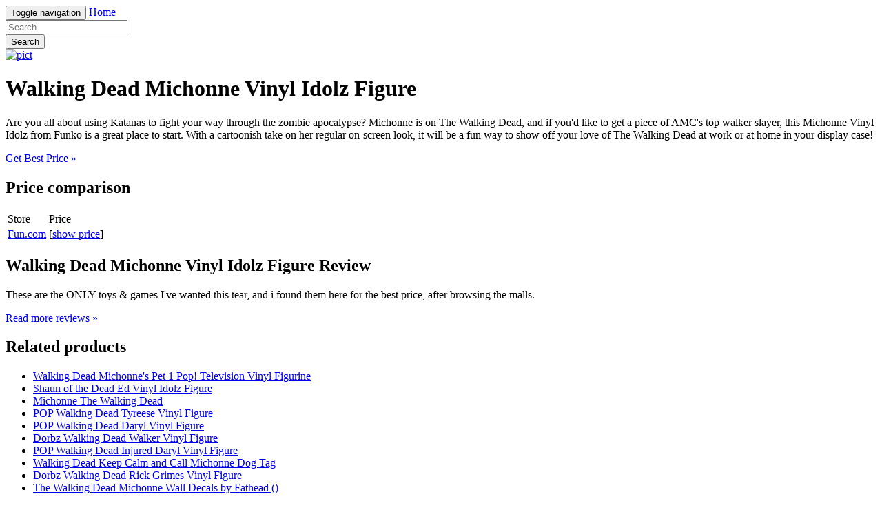

--- FILE ---
content_type: text/html; charset=utf-8
request_url: https://111.netlify.app/walking-dead-michonne-vinyl-idolz-figure-8ec4896bb4b38c16b89870a9de1e69f4.html
body_size: 2184
content:
<!DOCTYPE html><html lang="en"><head> <meta charset="utf-8"> <link rel="canonical" href="http://111.netlify.com/walking-dead-michonne-vinyl-idolz-figure-8ec4896bb4b38c16b89870a9de1e69f4.html"> <meta http-equiv="X-UA-Compatible" content="IE=edge"> <meta name="viewport" content="width=device-width, initial-scale=1"> <meta name="description" content=""> <meta name="author" content=""> <link rel="shortcut icon" href="favicon.png"> <title>LOWEST PRICE Walking Dead Michonne Vinyl Idolz Figure</title> <link href="http://111.netlify.com/css/bootstrap.min.css" rel="stylesheet"> <link href="http://111.netlify.com/css/custom.css" rel="stylesheet">  </head> <body> <div class="navbar navbar-inverse navbar-fixed-top" role="navigation"> <div class="container"> <!--
 Brand and toggle get grouped for better mobile display --> <div class="navbar-header"> <button type="button" class="navbar-toggle" data-toggle="collapse" data-target="#bs-example-navbar-collapse-1"> <span class="sr-only">Toggle navigation</span> <span class="icon-bar"></span> <span class="icon-bar"></span> <span class="icon-bar"></span> </button> <a class="navbar-brand" href="http://111.netlify.com/">Home</a> </div> <!--
 Collect the nav links, forms, and other content for toggling --> <div class="collapse navbar-collapse" id="bs-example-navbar-collapse-1"> <form class="navbar-form navbar-left main-search" role="search" action="http://prosperent.com/store/product/218663-278-0?sid=searchBar-BootStrapSeen"> <div class="form-group"> <input type="text" name="k" class="form-control" placeholder="Search"> </div> <button type="submit" class="btn btn-default">Search</button> </form> </div><!--
 /.navbar-collapse --> </div><!--
 /.container-fluid --> </div> <!--
 Main jumbotron for a primary marketing message or call to action --> <div class="jumbotron"> <div class="container"> <a href="#show" data-cc="US" data-id="8ec4896bb4b38c16b89870a9de1e69f4" data-sid="BootStrapSeenImgClick" data-name="Walking Dead Michonne Vinyl Idolz Figure" onclick="return linkHelper.setLink(this)" rel="nofollow" class="goLink mainImg"> <img src="http://images.prosperentcdn.com/images/250x250/i2.avlws.com/3065/l16646.png" alt="pict"> </a> <h1>Walking Dead Michonne Vinyl Idolz Figure</h1> <p>Are you all about using Katanas to fight your way through the zombie apocalypse? Michonne is on The Walking Dead, and if you'd like to get a piece of AMC's top walker slayer, this Michonne Vinyl Idolz from Funko is a great place to start. With a cartoonish take on her regular on-screen look, it will be a fun way to show off your love of The Walking Dead at work or at home in your display case!</p> <p class="actionBtn"><a href="#best-price" data-cc="US" data-id="8ec4896bb4b38c16b89870a9de1e69f4" data-sid="BootStrapSeenBestPriceBtn" data-name="Walking Dead Michonne Vinyl Idolz Figure" onclick="return linkHelper.setLink(this)" rel="nofollow" class="goLink btn btn-primary btn-lg" role="button">Get Best Price »</a></p> </div> </div> <div class="container"> <!--
 Example row of columns --> <div class="row"> <div class="col-md-6"> <h2>Price comparison</h2> <table class="table"> <thead> <tr> <td>Store</td> <td>Price</td> </tr> </thead> <tbody> <tr> <td><a href="#go-to-store" data-cc="US" data-id="8ec4896bb4b38c16b89870a9de1e69f4" data-sid="BootStrapSeenComparisonMerchant" data-name="Walking Dead Michonne Vinyl Idolz Figure" onclick="return linkHelper.setLink(this)" rel="nofollow" class="goLink">Fun.com</a></td> <td>[<a href="#show-price" data-cc="US" data-id="8ec4896bb4b38c16b89870a9de1e69f4" data-sid="BootStrapSeenComparisonShowPrice" data-name="Walking Dead Michonne Vinyl Idolz Figure" onclick="return linkHelper.setLink(this)" rel="nofollow" class="goLink">show price</a>]</td> </tr> </tbody> </table> <h2>Walking Dead Michonne Vinyl Idolz Figure Review</h2> <p>These are the ONLY toys &amp; games I've wanted this tear, and i found them here for the best price, after browsing the malls.</p> <p><a class="btn btn-default" href="#read-more" data-cc="US" data-id="8ec4896bb4b38c16b89870a9de1e69f4" data-sid="BootStrapSeenBestPriceBtn" data-name="Walking Dead Michonne Vinyl Idolz Figure" onclick="return linkHelper.setLink(this)" rel="nofollow" role="button">Read more reviews »</a></p> </div> <div class="col-md-6 relatedProducts"> <h2>Related products</h2> <ul> <li><a href="http://www.sale60off.xyz/walking-dead-michonnes-pet-1-pop-television-viny-fcf27debd2bb568a563619f91f14fd2c.html" title="Walking Dead Michonne's Pet 1 Pop! Television Vinyl Figurine">Walking Dead Michonne's Pet 1 Pop! Television Vinyl Figurine</a></li> <li><a href="http://www.whatsonsale.xyz/shaun-of-the-dead-ed-vinyl-idolz-figure-f57badd095216968ee09105aeb3f915f.html" title="Shaun of the Dead Ed Vinyl Idolz Figure">Shaun of the Dead Ed Vinyl Idolz Figure</a></li> <li><a href="http://www.60off-now.xyz/michonne-the-walking-dead-486604c649a016037b37b91d20209ff7.html" title="Michonne The Walking Dead">Michonne The Walking Dead</a></li> <li><a href="http://www.exclusive-deals.xyz/pop-walking-dead-tyreese-vinyl-figure-a48bd62dbebfb38fa7ada3afb9b719ba.html" title="POP Walking Dead Tyreese Vinyl Figure">POP Walking Dead Tyreese Vinyl Figure</a></li> <li><a href="http://www.40off.xyz/pop-walking-dead-daryl-vinyl-figure-18504abe6b87847f4ed82e22c0d6a8a3.html" title="POP Walking Dead Daryl Vinyl Figure">POP Walking Dead Daryl Vinyl Figure</a></li> <li><a href="http://www.shoes70off.xyz/dorbz-walking-dead-walker-vinyl-figure-ae3ee0fa3c0d99f1c96317763e39f0b9.html" title="Dorbz Walking Dead Walker Vinyl Figure">Dorbz Walking Dead Walker Vinyl Figure</a></li> <li><a href="http://www.40offdeals.xyz/pop-walking-dead-injured-daryl-vinyl-figure-384c3e50f53e32828f6aefc763a4cb9c.html" title="POP Walking Dead Injured Daryl Vinyl Figure">POP Walking Dead Injured Daryl Vinyl Figure</a></li> <li><a href="http://www.freshsales.xyz/walking-dead-keep-calm-and-call-michonne-dog-tag-1e007a081e5ecf5668ea6ce09343e745.html" title="Walking Dead Keep Calm and Call Michonne Dog Tag">Walking Dead Keep Calm and Call Michonne Dog Tag</a></li> <li><a href="http://www.50offnow.xyz/dorbz-walking-dead-rick-grimes-vinyl-figure-7eea461fcc4bf594df850e5f6447e60d.html" title="Dorbz Walking Dead Rick Grimes Vinyl Figure">Dorbz Walking Dead Rick Grimes Vinyl Figure</a></li> <li><a href="http://www.womenrunningshoes.xyz/the-walking-dead-michonne-wall-decals-by-fathead-723a0c383632bf4fbc9a6f62ca19a184.html" title="The Walking Dead Michonne Wall Decals by Fathead ()">The Walking Dead Michonne Wall Decals by Fathead ()</a></li> <li><a href="http://www.40off-now.xyz/the-walking-dead-michonne-wacky-wobbler-bobblehead-0886c26356b0e2cf5b56cd91ecbb9e09.html" title="The Walking Dead Michonne Wacky Wobbler Bobblehead">The Walking Dead Michonne Wacky Wobbler Bobblehead</a></li> <li><a href="http://www.shoes60off.xyz/1966-batman-vinyl-idolz-figure-f76dea132191011a07d52c65e23e3f0f.html" title="1966 Batman Vinyl Idolz Figure">1966 Batman Vinyl Idolz Figure</a></li> <li><a href="http://www.sale90off.xyz/the-big-lebowski-the-dude-vinyl-idolz-figure-5ac17a8b9bffa657d8174041f2b4dbae.html" title="The Big Lebowski The Dude Vinyl Idolz Figure">The Big Lebowski The Dude Vinyl Idolz Figure</a></li> <li><a href="http://www.womenrunningshoes30off.xyz/napoleon-dynamite-vinyl-idolz-figure-7ad94410f0b94a3315db9e34323a6d24.html" title="Napoleon Dynamite Vinyl Idolz Figure">Napoleon Dynamite Vinyl Idolz Figure</a></li> </ul> </div> </div> <hr> <footer> <p>© Blog 2016</p> </footer> </div> <!--
 /container --> <!--
 Bootstrap core JavaScript
================================================== --> <!--
 Placed at the end of the document so the pages load faster -->    
</body></html>